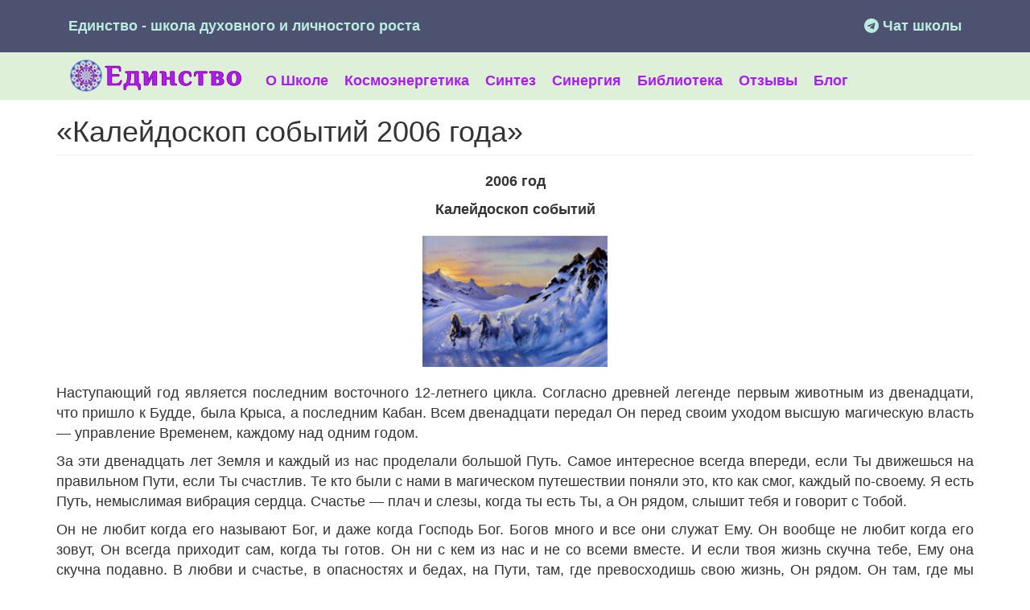

--- FILE ---
content_type: text/html; charset=UTF-8
request_url: https://edinstvoschool.ru/node/180
body_size: 13689
content:
<!DOCTYPE html>
<html  lang="ru" dir="ltr" prefix="content: http://purl.org/rss/1.0/modules/content/  dc: http://purl.org/dc/terms/  foaf: http://xmlns.com/foaf/0.1/  og: http://ogp.me/ns#  rdfs: http://www.w3.org/2000/01/rdf-schema#  schema: http://schema.org/  sioc: http://rdfs.org/sioc/ns#  sioct: http://rdfs.org/sioc/types#  skos: http://www.w3.org/2004/02/skos/core#  xsd: http://www.w3.org/2001/XMLSchema# ">
  <head>
    <meta charset="utf-8" />
<link rel="canonical" href="https://edinstvoschool.ru/node/180" />
<meta property="og:site_name" content="Единство" />
<meta property="og:type" content="oldSite" />
<meta property="og:url" content="https://edinstvoschool.ru/node/180" />
<meta property="og:title" content="«Калейдоскоп событий 2006 года» | Единство" />
<meta property="og:description" content="2006 год

Калейдоскоп событий" />
<meta property="og:image" content="https://edinstvoschool.ru/sites/default/files/eds-1.png" />
<meta name="Generator" content="Drupal 8 (https://www.drupal.org)" />
<meta name="MobileOptimized" content="width" />
<meta name="HandheldFriendly" content="true" />
<meta name="viewport" content="width=device-width, initial-scale=1.0" />
<link rel="shortcut icon" href="/sites/default/files/favikon-eds.png" type="image/png" />
<link rel="revision" href="https://edinstvoschool.ru/node/180" />

    <title>«Калейдоскоп событий 2006 года» | Единство</title>
    <link rel="stylesheet" media="all" href="/sites/default/files/css/css_OIzBRxciYG74p5zSuRGfzMOMmxX2w4G6eJ9zFXXGLgE.css" />
<link rel="stylesheet" media="all" href="https://cdn.jsdelivr.net/npm/bootstrap@3.4.1/dist/css/bootstrap.min.css" integrity="sha256-bZLfwXAP04zRMK2BjiO8iu9pf4FbLqX6zitd+tIvLhE=" crossorigin="anonymous" />
<link rel="stylesheet" media="all" href="https://cdn.jsdelivr.net/npm/@unicorn-fail/drupal-bootstrap-styles@0.0.2/dist/3.4.0/8.x-3.x/drupal-bootstrap.min.css" integrity="sha512-tGFFYdzcicBwsd5EPO92iUIytu9UkQR3tLMbORL9sfi/WswiHkA1O3ri9yHW+5dXk18Rd+pluMeDBrPKSwNCvw==" crossorigin="anonymous" />
<link rel="stylesheet" media="all" href="/sites/default/files/css/css_9supVlrARuAjFGVDlFWYXpRLY6y-3_TxHN3BLxZZSTk.css" />

    
<!--[if lte IE 8]>
<script src="/sites/default/files/js/js_VtafjXmRvoUgAzqzYTA3Wrjkx9wcWhjP0G4ZnnqRamA.js"></script>
<![endif]-->

  </head>
  <body class="path-node page-node-type-oldsite has-glyphicons">
    <a href="#main-content" class="visually-hidden focusable skip-link">
      Перейти к основному содержанию
    </a>
    
      <div class="dialog-off-canvas-main-canvas" data-off-canvas-main-canvas>
    
      
                      <div class="region-top">
          <div class="container">
            <div class="col-md-8">
              <p class="site-name">Единство - школа духовного и личностого роста</p>
            </div>
            <div class="col-md-4">
                <div class="region region-top">
    <section id="block-topphone" class="block block-block-content block-block-contentff8eab57-a5b3-4832-9138-6a25ceebe9e2 clearfix">
  
    

      
            <div class="field field--name-body field--type-text-with-summary field--label-hidden field--item"><div class="top-social">
<a href="https://t.me/joinchat/PwfemTxQdvtrIZym" target="_blank" onclick="ym(24315715,'reachGoal','telegram')"><i class="fa fa-telegram" aria-hidden="true"></i> Чат школы</a>
</div>
</div>
      
  </section>


  </div>

            </div>
          </div>
        </div>
          <div class="menu-wrapper">
    <header class="navbar navbar-default container" id="navbar" role="banner">
      
      
      <div class="navbar-header">
                  <div class="region region-navigation">
          <a class="logo navbar-btn pull-left" href="/" title="Главная" rel="home">
      <img src="/sites/default/files/logo-edinstvo_0.png" alt="Главная" />
    </a>
      
  </div>

                          <button type="button" class="navbar-toggle" data-toggle="collapse" data-target="#navbar-collapse">
            <span class="sr-only">Toggle navigation</span>
            <span class="icon-bar"></span>
            <span class="icon-bar"></span>
            <span class="icon-bar"></span>
          </button>
              </div>

                    <div id="navbar-collapse" class="navbar-collapse collapse">
            <div class="region region-navigation-collapsible">
    <nav role="navigation" aria-labelledby="block-edinstvo-main-menu-menu" id="block-edinstvo-main-menu">
            <h2 class="sr-only" id="block-edinstvo-main-menu-menu">Основная навигация</h2>

      
      <ul class="menu menu--main nav navbar-nav">
                      <li class="first">
                                        <a href="/node/2071" data-drupal-link-system-path="node/2071">О Школе</a>
              </li>
                      <li>
                                        <a href="/kosmoenergetika" data-drupal-link-system-path="kosmoenergetika">Космоэнергетика</a>
              </li>
                      <li>
                                        <a href="/synthesis" data-drupal-link-system-path="node/228">Синтез</a>
              </li>
                      <li>
                                        <a href="/synergy" data-drupal-link-system-path="synergy">Синергия</a>
              </li>
                      <li>
                                        <a href="/library" data-drupal-link-system-path="node/7">Библиотека</a>
              </li>
                      <li>
                                        <a href="/reviews" data-drupal-link-system-path="reviews">Отзывы</a>
              </li>
                      <li class="last">
                                        <a href="/blog" data-drupal-link-system-path="blog">Блог</a>
              </li>
        </ul>
  

  </nav>

  </div>

        </div>
                </header>
  </div>
  <div role="main" class="main-container container js-quickedit-main-content">
    <div class="row">

            
                  <section class="col-sm-12">

                                      <div class="highlighted">  <div class="region region-highlighted">
    <div data-drupal-messages-fallback class="hidden"></div>

  </div>
</div>
                  
                
                          <a id="main-content"></a>
            <div class="region region-content">
        <h1 class="page-header"><span>«Калейдоскоп событий 2006 года»</span>
</h1>

  <article role="article" about="/node/180" class="oldsite full clearfix">

  
    

  
  <div class="content">
    
            <div class="field field--name-body field--type-text-with-summary field--label-hidden field--item"><p style="text-align: center;"><strong><span style="font-size: 18px;">2006 год</span></strong></p>

<p style="text-align: center;"><strong><span style="font-size: 18px;">Калейдоскоп событий</span></strong></p>

<p style="text-align: center;"><strong><span style="font-size: 18px;"><img src="/sites/default/files/images/biblioteka/kalejdoskop%202006/loshadi.jpg" alt="" width="250" height="183" /></span></strong></p>

<p style="text-align: justify;">Наступающий год является последним восточного 12-летнего цикла. Согласно древней легенде первым животным из двенадцати, что пришло к Будде, была Крыса, а последним Кабан. Всем двенадцати передал Он перед своим уходом высшую магическую власть — управление Временем, каждому над одним годом.</p>

<p style="text-align: justify;">За эти двенадцать лет Земля и каждый из нас проделали большой Путь. Самое интересное всегда впереди, если Ты движешься на правильном Пути, если Ты счастлив. Те кто были с нами в магическом путешествии поняли это, кто как смог, каждый по-своему. Я есть Путь, немыслимая вибрация сердца. Счастье — плач и слезы, когда ты есть Ты, а Он рядом, слышит тебя и говорит с Тобой.</p>

<p style="text-align: justify;">Он не любит когда его называют Бог, и даже когда Господь Бог. Богов много и все они служат Ему. Он вообще не любит когда его зовут, Он всегда приходит сам, когда ты готов. Он ни с кем из нас и не со всеми вместе. И если твоя жизнь скучна тебе, Ему она скучна подавно. В любви и счастье, в опасностях и бедах, на Пути, там, где превосходишь свою жизнь, Он рядом. Он там, где мы близки друг с другом по настоящему. Идти с Ним — Путь через этот и множество других миров, что открывается перед нами после каждой жизни. Небо — не Бог, Он — ось, основа мира, и посреди всех его противоречий, разделения Тьмы и Света, Добра и Зла, и в сердце каждого из нас, кто еще не умер. Он Творец Мира. Он дарует лишь немногим избранным Власть над Временем.</p>

<p style="text-align: justify;">Майя называли себя властелинами времени, не ошибаясь никогда, они назвали последнюю дату эпохи современного человека зимнее равноденствие 2012 года. Осталось шесть лет до полного обновления планеты, немыслимого даже мудрецам древности, много это или мало, решать каждому самому. Народ майя пережил апокалипсис, уйдя от знания к гармонии природы. У них хватило мудрости и силы оставить города свои и вернуться в мир первобытных джунглей. Поэтому и живы до сих пор. Лишь сильное желание делает порой чудеса, проявляя истинное намерение. Те, кто с нами в этот год видели настоящие чудеса, особенно, что зарождаются внутри.</p>

<p style="text-align: justify;">Это Путь развития, это эволюция, что испокон движет все живое, в ней замысел и суть, и плоть Творца. Этот Путь не зря, Он создал этот мир, Он знает выход и все живое выйдет вслед за Ним. Поверь, открой в своей душе живой источник. Мысли отпусти туда, откуда они взялись, и просто следуй, доверяй лишь Сердцу своему.</p>

<p style="text-align: justify;">Мы так живем уже давно, и тайны, чудеса Земли нам открываются, а с ними радость каждой встречи, счастье от познания. Давайте, вместе вспомним уходящий год. Как вместе прожили особые моменты на особых местах. Как открывалось знание предков, как помогали и вели нас. Как уходили страхи.</p>

<p style="text-align: justify;"><strong><img style="float: right; margin-top: 8px; margin-bottom: 8px; margin-left: 15px; margin-right: 15px;" src="/sites/default/files/images/biblioteka/kalejdoskop%202006/pozdravl19b.jpg" alt="" width="150" height="200" />Крещение.</strong> Оказывается в минус 35 можно купаться в проруби, а после спокойно стоять и разглядывать звезды. Небо становится ближе, звезды большие, вот протянешь руку и коснешься их рукой. Пар от разогретого после бани тела расходится далеко вокруг, ты телом, каждой его клеточкой чувствуешь мир вокруг. Ты в гармонии с миром, мороз тебя не тронет, страх уходит. Теперь понятно, почему саами для общения с Богами выходили без одежды.</p>

<p style="text-align: justify;"><strong><img style="float: left; margin-top: 8px; margin-bottom: 8px; margin-left: 15px; margin-right: 15px;" src="/sites/default/files/images/biblioteka/kalejdoskop%202006/09_m_pozdravl.jpg" alt="" width="150" height="200" />Чертовое городище.</strong> Не чёртово, как многим хочется, а чертовое, что значит пограничное. Здесь была граница земель угорских, что к востоку, и славянских к западу. На Месте вырос Ведьмин Лес. Шум в голове, яркие цвета, звуки из леса загадочные. То скрип, то стук, то детский смех, то плач. Страшно от костра отойти, страшно интересно. С удивлением обнаруживаешь, что страх перед непознанным, тот, что веками мучил человека, ушел, сменился радостью и интересом. Он манит и ведет вперед. Иди туда, где страх, там тайна твоей личности.</p>

<p style="text-align: justify;"><img style="float: right; margin-top: 8px; margin-bottom: 8px; margin-left: 15px; margin-right: 15px;" src="/sites/default/files/images/biblioteka/kalejdoskop%202006/49_m_pozdravl.jpg" alt="" width="200" height="150" />А Место то с характером, весеннее тепло сменяет зимняя метель. В небе подвывает и крутит вихрем вокруг. Машины живо заметает снегом, вот и экзамен для команды на физическую стойкость. Всего то, на всего, по сугробам протолкать две машины километра три. Оказывается Сила Земли легко переходит в мощь физическую, можно без устали работать, а отдохнуть — прилечь на снег. Снег — с негой, он горячий, кто об этом знает, тот сможет понять все тайны Севера. Вьюга воет, красные сполохи вокруг, а в теле необычное тепло и радость преодоления.</p>

<p style="text-align: justify;"><strong>Радуница.</strong> Священный праздник славян, день поминовения предков. На Месте Силы это природный культ, особая радуга в виде купола, она как будто совсем рядом, вот разбежишься и там будешь. Тот незабываемый день начался дождем со снегом. Потом посыпал град, потом циклон огромный разошелся кругом, с Неба полился чистый белый свет. Мы на ритуальном месте — озере Дго. На острове горит костер янтарный, приносим предкам мы дары и приглашаем рядом быть, в особый день. На камне-сердце, месте приношений по очереди мы погружаемся в их мир, славянский рай. Как только затихают мысли, подступает холод, если не боишься, его сменяет жар. Жар в сердце, а ты уже в видении мира необычного. Вдруг крик пронзительный над головой. Крик птичий ястребиный. Сразу понять не можешь откуда звук, он в нашем мире. Ястреб висит над головой бьет крыльями, зовет обратно, так надо, он — хранитель места. А в небе курлыканье журавлей, клин идет на Север, указывает нам путь, скоро и мы туда.</p>

<p style="text-align: justify;"><img style="float: left; margin-top: 8px; margin-bottom: 8px; margin-left: 15px; margin-right: 15px;" src="/sites/default/files/images/biblioteka/kalejdoskop%202006/rekl060.jpg" alt="" width="200" height="150" />Выходим с острова на лед и перед нами выходит Радуница. Так близко наша цель. Идем за ней, уходит, гаснет понемногу. Лед искрится ярким светом, и то, что в нашем мире, что привычно и обычно, теперь стало другим, ярче, красивей, сильней. Уходим в лес, журавль отрывается от клина, догоняет нас, кричит и за собой ведет, мы выходим на полянку, там курган венчает каменный круг за расщепленным дубом. Спираль бесконечного перетекания, Инь и Янь. Круг четкий на иньской половине до сих пор не стаял снег, на янской уж высохла земля. Восемь направлений, девятый центр. Всё работает как надо. Место живо. Свет и тьма, день и ночь, в перетекании энергий крутится спираль, и так устроено движение мира. Творец он вне и в центре одновременно.</p>

<p style="text-align: justify;">Этот весенний день дал нам очень много, это правда о мирах, о жизни после смерти, я никогда еще так не был близко к цели. Радуга — это мост в царство мертвых и восхождение души идет по матрице цветов. Сначала красный и огонь чистилища, коль страха нет, восходишь дальше. Желтый Солнце — сила Космоса и Света, власть над миром, коль соблазна нет, иди в Любовь — зеленый, любимый цвет Творца. Покой и счастье. Дальше способен перейти к творению, цвет голубой небесный, к мудрости — цвет синий и знанию высшему, цвет фиолет. Как только матрица цветов полна их проявлением, выход за пределы. Цвет будет повсюду белый.</p>

<p style="text-align: justify;"><strong><img style="float: right; margin-top: 8px; margin-bottom: 8px; margin-left: 15px; margin-right: 15px;" src="/sites/default/files/images/biblioteka/kalejdoskop%202006/pozdravl_votto2006-141.jpg" alt="" width="200" height="150" />Воттоваара.</strong> Нет более глубокого постижения, это место где впервые для нас открылся культ северных шаманов четырех сторон.</p>

<p style="text-align: center;"><em>Волк бегущий с Севера, Ворон, летящий с Запада, Медведь, приходящий с Юга, Орел, летящий с Юга. Великое пространство, я открываю… УККО…</em></p>

<p style="text-align: justify;">Так это было, так и сейчас. Гора стала еще неприступней, несмотря на свои 417 метров. Психологический накал, страсти и ломка себя здесь достигают пика. Здесь суд небесный уже проходит на Земле и в каждый миг решается вся твоя последующая судьба. Ты знаешь об этом, но где-то глубоко внутри, идешь по нити, но идешь к себе.</p>

<p style="text-align: justify;">Никогда не удавалось сделать такого: одну за другой соединить все основные точки вокруг горы, взять все стихии и ключевые направления, чтобы потом выйти на гору. Она как всегда открыта и рада нам. Тучи пробивает светом от земли. Лица в облаках. Он рядом. Второй культ на Гимольском, спираль небесная, соединение Неба и Земли, в ней все движется. Ложишься на воду и медленно вращаешься против часовой в ритме с облаками. Возвращение трудно, в этот раз урок на прочность выдержали не все.</p>

<p style="text-align: justify;"><strong><img style="float: left; margin-top: 8px; margin-bottom: 8px; margin-left: 15px; margin-right: 15px;" src="/sites/default/files/images/biblioteka/kalejdoskop%202006/pozdravl_beloe2006-532.jpg" alt="" width="200" height="150" />Белое Море.</strong> В святилище Одина я обретаю, что забыл давно. Здесь острова и море Белое искрится. Здесь близок рай — обитель воинов Земли — Вальгалла. Покой незыблем, моря свет и днем, и ночью. Едва закат багряный красит небо, как уже рассвет. Культ Одина — огромный Z из облаков на небе. Картин небесных множество, как хорошо, забыв о всем, лежать в тепле земли, смотреть на море и на небо. Рай северный.</p>

<p style="text-align: justify;">Здесь люди с любопытством больше праздным подступают, но последний лабиринт нетронут, сохранился в неизменном виде. <em>Здесь две спирали неба и земли, сплетаются одна в другой. Ты в центре, как и Он. Идешь сначала по спирали нисходящей, идешь к себе, к последнему пределу, к сердцу своему, что неизменно следует Пути.</em> Скрутился и ты в центре, как и Он. Наедине с собой без страха и сомнений можешь начинать небесный путь, по спирали восходящей, она, как и всегда, против часовой. Выход, лабиринт выбрасывает тебя как пробку от шампанского. Энергии так много, что хочется бежать, от радости прыгать, танцевать, лететь. Это обретение правильной структуры и наполнение ее. А радость от открытия всегда.</p>

<p style="text-align: justify;"><strong><img style="float: right; margin-top: 8px; margin-bottom: 8px; margin-left: 15px; margin-right: 15px;" src="/sites/default/files/images/biblioteka/kalejdoskop%202006/pozdravl_P8174034.jpg" alt="" width="200" height="150" />Сейдозеро.</strong> Священное озеро народа саами. Они наследники всех тайн и чудес Гипербореи, живут на этой земле испокон веков. Сколь много народов арийской крови покинули эту землю, свою колыбель, а саамы живут тут и поныне. Здесь Хель — мир великанов и мертвых воинов. Здесь Мировое Древо Игдрасиль, что соединяет верхние и нижние миры. На нем получали посвящение великие из великих, здесь повелитель Один висел на дереве, пронзенный собственным копьем. Чтоб знание рун руководило миром богов, людей и мертвых.</p>

<p style="text-align: justify;"><strong><img style="float: left; margin-top: 8px; margin-bottom: 8px; margin-left: 15px; margin-right: 15px;" src="/sites/default/files/images/biblioteka/kalejdoskop%202006/pozdravl_P8163912.jpg" alt="" width="200" height="150" />Святилище великана Куйво</strong> встретило нас особенным культом, природным приношением нижним мирам. Такое здесь бывает раз в несколько десятков лет. Сейдозеро находится на мощном разломе, временами из глубин земли выделяется ядовитый газ, и отравляет воду в озере. Вода становится лазурной и непрозрачной, рыба в массе погибает. Ее выбрасывает на берег на радость множеству воронов. Ворон — священная птица, он знак богов, он принимает жертвы. Здесь, на вековом жертвенном месте, вороны в особой стати. Я таких нигде не видел. Сыты, довольны, поют песни, пикируют прямо над головой. Идти очень тяжело. Временами запах от разложившейся рыбы вызывает тошноту, идешь дальше. Ночь у подножия Куйво трудная, горит большой костер, и сила нижних миров постепенно отступает, с дождем все очищается. Мы наполняемся этим потоком.</p>

<p style="text-align: justify;">Это место силы по временным циклам соответствует самому темному времени суток перед рассветом и самому темному времени года — зимнему солнцестоянию. В этой тьме самый пик зарождения света. Это поворотная точка. Она очень важна для обретения знания и в нужное время мы обязательно сюда вернемся.</p>

<p style="text-align: justify;">А саамы жили и живут хорошо, их столица маленький поселок <strong>Ловозеро</strong>, на берегу одноименного озера. LOVE — корень древний всем понятный, так и живут, приветливо в своем краю суровом.</p>

<p style="text-align: justify;"><strong><img style="float: left; margin-top: 8px; margin-bottom: 8px; margin-left: 15px; margin-right: 15px;" src="/sites/default/files/images/biblioteka/kalejdoskop%202006/pozdravl_adigea06208.jpg" alt="" width="200" height="150" />Адыгея.</strong> После Севера — на Юг. Адыгея — земля загадочная, долина среди неприступных гор, естественный излучатель энергий Земли и огромная космическая антенна. Если Север — это кости, скелет и основа, то Адыгея это плоть и сила. Причем, плоть нарождается новая, здоровая и сильная. Это радует. Здесь огромные волшебные леса, чувствуешь себя очень маленьким в рощах трехсотлетних дубов. Они же мудрые великаны, благосклонны. Горы, вечность, история Земли, тебя уносит в то время, когда человека не было на Земле еще. Вечность, как и себя, не обманешь, здесь ты предельно искренен.</p>

<p style="text-align: justify;">Самое главное событие, восхождение на гору Большой Тхач, постоянно работает шестой центр, на осознание. Давление сильное, идти на высоту 2300 метров под таким давлением энергий очень тяжело. Понимаешь, что у мужчины два сердца — одно простата, так бьется она и стучит внутри. И вот открывается Тхач — это небесный город, город духов. Днем он белый, а ночью светится немыслимыми цветами, по краю голубым и синим, внутри лиловым, в небо стреляет фиолетовым. В темноте, земли под горой не видно, лишь светящаяся синяя кайма, кажется, что вся гора поднялась в воздух. Город духов заманивает тебя, и ты приближаешься ближе, видишь его стены, храмы и дворцы. Вот бы остаться здесь жить навсегда.</p>

<p style="text-align: justify;">Осень: в горах ревет олень, и этот необычный звук возвращает тебя на землю. Все желтое кругом, и два орла кружатся в небе. Он тоже любит жить на Небе.</p>

<p style="text-align: justify;"><strong><img style="float: right; margin-top: 8px; margin-bottom: 8px; margin-left: 15px; margin-right: 15px;" src="/sites/default/files/images/biblioteka/kalejdoskop%202006/104m.jpg" alt="" width="200" height="150" />Деды.</strong> День прародителей рода. Затянувшееся тяжелое предзимье вдруг вернулось осенним теплом. Смоленские озера затянуло голубоватым туманом. Три лодки между небом и землей, скользят по водной глади: где верх, где низ? Туман так отражает воду, что волны вдруг плывут над головой по небу, а ты в толще воды. Искристый свет струится от воды, и в белом свете видишь мир иной.</p>

<p style="text-align: justify;"><img style="float: left; margin-top: 8px; margin-bottom: 8px; margin-left: 15px; margin-right: 15px;" src="/sites/default/files/images/biblioteka/kalejdoskop%202006/39809860m.jpg" alt="" width="200" height="150" />Танец птиц вокруг шамана, приготовление священного напитка. Ритуал, чаша идет по кругу, жертвы принесены и духи рядом. Каждый говорит лишь слово пожелания всем и пьет из чаши. Новая команда в этот миг, как никогда, едина и сильна.</p>

<p style="text-align: justify;"><strong>Новолетник.</strong> Настоящий новый год — 22 декабря в день зимнего солнцестояния, основного северного культа. Тотем Волк, направление Север, это Знание. Лед на озерах так и не встал, планету сотрясают солнечные бури, в ритме апокалипсиса. Осталось шесть лет. Ночью замершая на озере кромка льда поет, качаясь на волнах. Ветер, как и положено — северный. Музыка льда настраивает на свой лад, на свою стихию. Вода — знание.</p>

<p style="text-align: justify;">Сердце открыто. Место столь близкое и родное, что сердцу твоему угодно, чего хочет оно по настоящему. Все рядом в ночном лесу. Огонь, вода и лед, земля, деревья. Лишь поднимаешь голову и воздух чистый в толще небесной, и миллиарды звезд. Все смешивается в твоем сердце и проявляет новое, оно горит огнем, в нем Путь. Отныне и навеки. Я знаю как, и не забуду никогда.</p>

<p style="text-align: justify;">Где бы не оказался, дорогу к Тебе найду всегда, увижу Твои знаки и направление Пути. Вот и сейчас, из миллиардов звезд одну я вижу ярче всех — Полярную. Значит, нам пора на Север.</p>

<p style="text-align: justify;">Такой вот год. И это только часть, то, что запомнилось сильнее всего. Мы вместе знаем этот Путь, и он случится в жизни каждого, кто будет рядом. Удачи всем, Любви и Счастья, Знания в Новом Году. Это год Сатурна — безжалостного властителя Времени, с него начинается, Любовь, Порядок, и Справедливость. С него начинается новый Золотой Век Земли. Мы не верим, мы уже живем так. И всех зовем с собой.</p>

<p style="text-align: center;"><img src="/sites/default/files/images/biblioteka/kalejdoskop%202006/39800184m.jpg" alt="" width="200" height="150" /></p>

<p style="text-align: center;"><strong>Хранители проекта.</strong></p></div>
      
  <div class="field field--name-field-token field--type-entity-reference field--label-inline">
    <div class="field--label">Раздел</div>
              <div class="field--item"><a href="/taxonomy/term/14" hreflang="ru">Статьи</a></div>
          </div>

  </div>

</article>


  </div>

              </section>

                </div>
  </div>

      <footer class="footer" role="contentinfo">
      <div class="container">
          <div class="region region-footer">
    <section id="block-footer" class="block block-block-content block-block-contentf94d3dcb-672b-4728-81da-0b411fc6322a clearfix">
  
    

      
            <div class="field field--name-body field--type-text-with-summary field--label-hidden field--item"><div class="row">
<div class="col-md-4">
<div class="cattery-footer-widget">
<h3>О школе</h3>

<p>Международная школа космоэнергетики, духовного и личностного роста "ЕДИНСТВО" создана в 2005 году прямым учеником основателя космоэнергетики академика В.А.Петрова - Дмитрием Воеводиным.</p>
<ul class="footer-social"><li><a rel="nofollow" target="_blank" href="https://t.me/joinchat/PwfemTxQdvtrIZym" title="Наш чат в Telegram"><i class="fa fa-telegram" aria-hidden="true"></i></a></li>
         <li><a rel="nofollow" target="_blank" href="https://vk.com/edinstvoschool" title="Наша страница в Вконтакте"><i class="fa fa-vk" aria-hidden="true"></i></a></li>
         <li><a rel="nofollow" target="_blank" href="https://www.instagram.com/edinstvo_school/" title="Наша страница в Instagram" onclick="yaCounter42603754.reachGoal('Instagram'); return true;"><i class="fa fa-instagram" aria-hidden="true"></i></a></li>
          <li><a rel="nofollow" target="_blank" href="http://www.youtube.com/channel/UC7h3TJHfl_XBFMgqH633UeA?view_as=public" title="Канал школы Единство на Youtube"><i class="fa fa-youtube" aria-hidden="true"></i></a></li>


</ul></div>
</div>

<div class="col-md-4">
<div class="cattery-footer-widget">
<h3>Основные разделы сайта</h3>

<ul class="cattery-contact-info"><li><a href="/vse-o-kosmoenergetike">Все о Космоэнергетике</a></li>
        <li><a href="/blog">Блог</a></li>
	<li>Синергия</li>
	<li><a href="/online-obuchenije">Программы обучения</a></li>
        <li>Онлайн сеансы</li>
        <li>Библиотека</li>
</ul><p>Карта сайта</p>
</div>
</div>

<div class="col-md-4 ">
<div class="cattery-footer-widget">
<h3>Благотворительность</h3>

<p>Вот уже 5 лет работает наш с вами благотворительный проект «ОТКРЫТОЕ СЕРДЦЕ», он начал свою работу с декабря 2015г.</p>

<p><a class="btn btn-primary" href="/blagotvoritelnost"><i class="fa fa-heart" aria-hidden="true"></i>
 Подробнее о проекте</a></p>
</div>
</div>
</div>
<!-- END row -->
</div>
      
  </section>


  </div>

      </div>
          </footer>
  
  </div>

    
    <script type="application/json" data-drupal-selector="drupal-settings-json">{"path":{"baseUrl":"\/","scriptPath":null,"pathPrefix":"","currentPath":"node\/180","currentPathIsAdmin":false,"isFront":false,"currentLanguage":"ru"},"pluralDelimiter":"\u0003","suppressDeprecationErrors":true,"bootstrap":{"forms_has_error_value_toggle":1,"modal_animation":1,"modal_backdrop":"true","modal_focus_input":1,"modal_keyboard":1,"modal_select_text":1,"modal_show":1,"modal_size":"","popover_enabled":1,"popover_animation":1,"popover_auto_close":1,"popover_container":"body","popover_content":"","popover_delay":"0","popover_html":0,"popover_placement":"right","popover_selector":"","popover_title":"","popover_trigger":"click","tooltip_enabled":1,"tooltip_animation":1,"tooltip_container":"body","tooltip_delay":"0","tooltip_html":0,"tooltip_placement":"auto left","tooltip_selector":"","tooltip_trigger":"hover"},"user":{"uid":0,"permissionsHash":"f3cbfc58fd241f9e38f63bb0f2d32f4bb4ea88c92e3e016cd44f9dc5a5005dee"}}</script>
<script src="/sites/default/files/js/js_BxqnRflugFhCy8MWhlrBRc7RW1X95HCMHaXeoadLibI.js"></script>
<script src="https://cdn.jsdelivr.net/npm/bootstrap@3.4.1/dist/js/bootstrap.min.js" integrity="sha256-nuL8/2cJ5NDSSwnKD8VqreErSWHtnEP9E7AySL+1ev4=" crossorigin="anonymous"></script>
<script src="/sites/default/files/js/js_wBDTa1Hsny_hL6Irg0y97RE_sjXR3rRWNo2fFZbFU08.js"></script>


<script src="//web.webformscr.com/apps/fc3/build/loader.js" async sp-form-id="c1555cf8dce208dc3c2017bb905ce3ea19e5e0b67688964ed02fa5e6ecb98666"></script>
<!-- Yandex.Metrika counter -->
<script type="text/javascript" >
   (function(m,e,t,r,i,k,a){m[i]=m[i]||function(){(m[i].a=m[i].a||[]).push(arguments)};
   m[i].l=1*new Date();k=e.createElement(t),a=e.getElementsByTagName(t)[0],k.async=1,k.src=r,a.parentNode.insertBefore(k,a)})
   (window, document, "script", "https://mc.yandex.ru/metrika/tag.js", "ym");

   ym(24315715, "init", {
        clickmap:true,
        trackLinks:true,
        accurateTrackBounce:true,
        webvisor:true
   });
</script>
<noscript><div><img src="https://mc.yandex.ru/watch/24315715" style="position:absolute; left:-9999px;" alt="" /></div></noscript>
<!-- /Yandex.Metrika counter -->
  </body>
</html>


--- FILE ---
content_type: application/javascript
request_url: https://web.webformscr.com/formstore/c1555cf8dce208dc3c2017bb905ce3ea19e5e0b67688964ed02fa5e6ecb98666.js
body_size: 1025
content:
_jsonp_c1555cf8dce208dc3c2017bb905ce3ea19e5e0b67688964ed02fa5e6ecb98666({"status":200,"html":"<!-- Subscription Form -->\n <style >.sp-force-hide { display: none;}.sp-form[sp-id=\"205360\"] { display: block; background: #ffffff; padding: 15px; width: 450px; max-width: 100%; border-radius: 8px; border-color: #dddddd; border-style: solid; border-width: 1px; font-family: Arial, \"Helvetica Neue\", sans-serif; background-repeat: no-repeat; background-position: center; background-size: auto;}.sp-form[sp-id=\"205360\"] input[type=\"checkbox\"] { display: inline-block; opacity: 1; visibility: visible;}.sp-form[sp-id=\"205360\"] .sp-form-fields-wrapper { margin: 0 auto; width: 420px;}.sp-form[sp-id=\"205360\"] .sp-form-control { background: #ffffff; border-color: #cccccc; border-style: solid; border-width: 1px; font-size: 15px; padding-left: 8.75px; padding-right: 8.75px; border-radius: 4px; height: 35px; width: 100%;}.sp-form[sp-id=\"205360\"] .sp-field label { color: #444444; font-size: 13px; font-style: normal; font-weight: bold;}.sp-form[sp-id=\"205360\"] .sp-button-messengers { border-radius: 4px;}.sp-form[sp-id=\"205360\"] .sp-button { border-radius: 4px; background-color: #0089bf; color: #ffffff; width: 100%; font-weight: 700; font-style: normal; font-family: Arial, sans-serif;}.sp-form[sp-id=\"205360\"] .sp-button-container { text-align: center; width: auto;}<\/style><div class=\"sp-form-outer sp-fixed-outer sp-force-hide\"><div id=\"sp-form-205360\" sp-id=\"205360\" sp-hash=\"c1555cf8dce208dc3c2017bb905ce3ea19e5e0b67688964ed02fa5e6ecb98666\" sp-lang=\"ru\" class=\"sp-form sp-form-regular sp-form-fixed sp-form-fixed__bottom-right\" sp-show-options=\"%7B%22satellite%22%3Afalse%2C%22maDomain%22%3A%22login.sendpulse.com%22%2C%22formsDomain%22%3A%22forms.sendpulse.com%22%2C%22condition%22%3A%22onEnter%22%2C%22scrollTo%22%3A25%2C%22delay%22%3A10%2C%22repeat%22%3A3%2C%22background%22%3A%22rgba(0%2C%200%2C%200%2C%200.5)%22%2C%22position%22%3A%22bottom-right%22%2C%22animation%22%3A%22%22%2C%22hideOnMobile%22%3Afalse%2C%22urlFilter%22%3Afalse%2C%22urlFilterConditions%22%3A%5B%7B%22force%22%3A%22hide%22%2C%22clause%22%3A%22contains%22%2C%22token%22%3A%22%22%7D%5D%2C%22analytics%22%3A%7B%22ga%22%3A%7B%22eventLabel%22%3Anull%2C%22send%22%3Afalse%7D%2C%22ym%22%3A%7B%22counterId%22%3Anull%2C%22eventLabel%22%3Anull%2C%22targetId%22%3Anull%2C%22send%22%3Afalse%7D%7D%2C%22utmEnable%22%3Afalse%7D\"><div class=\"sp-form-fields-wrapper\"><button class=\"sp-btn-close \">&nbsp;<\/button><div class=\"sp-message\"><div><\/div><\/div><form novalidate=\"\" class=\"sp-element-container \"><div class=\"sp-field sp-field-full-width \" sp-id=\"sp-2b1de477-ad92-46c2-b3ca-971fed1e7034\"><div style=\"font-family: inherit; line-height: 1.2;\"><p style=\"text-align: center;\"><strong>\u041f\u043e\u0434\u043f\u0438\u0441\u043a\u0430 \u043d\u0430 \u043d\u043e\u0432\u043e\u0441\u0442\u0438<br><\/strong>\u0411\u0443\u0434\u044c\u0442\u0435 \u0432 \u043a\u0443\u0440\u0441\u0435 \u043d\u043e\u0432\u043e\u0441\u0442\u0435\u0439!<strong><br><\/strong><\/p><\/div><\/div><div class=\"sp-field \" sp-id=\"sp-7ef9827d-e876-4d88-b3a3-619bb7213398\"><label class=\"sp-control-label\"><span >Email<\/span><strong >*<\/strong><\/label><input type=\"email\" sp-type=\"email\" name=\"sform[email]\" class=\"sp-form-control \" placeholder=\"username@gmail.com\" sp-tips=\"%7B%22required%22%3A%22%D0%9E%D0%B1%D1%8F%D0%B7%D0%B0%D1%82%D0%B5%D0%BB%D1%8C%D0%BD%D0%BE%D0%B5%20%D0%BF%D0%BE%D0%BB%D0%B5%22%2C%22wrong%22%3A%22%D0%9D%D0%B5%D0%B2%D0%B5%D1%80%D0%BD%D1%8B%D0%B9%20email-%D0%B0%D0%B4%D1%80%D0%B5%D1%81%22%7D\" autocomplete=\"on\" required=\"required\"><\/div><div class=\"sp-field sp-button-container \" sp-id=\"sp-1e085983-8767-479f-a754-43dc7374ff54\"><button id=\"sp-1e085983-8767-479f-a754-43dc7374ff54\" class=\"sp-button\">\u041f\u043e\u0434\u043f\u0438\u0441\u0430\u0442\u044c\u0441\u044f <\/button><\/div><div class=\"sp-field sp-field-msg-buttons \" sp-id=\"sp-3a743046-cc94-46e0-b47f-07dc53250403\"><div class=\" sp-buttons__center\"><a class=\"sp-button-messengers sp-button-tg\" href=\"https:\/\/t.me\/EdinstvoSchoolBot?ref=61a1b77b6fc37173bc75bf9c\" target=\"_blank\">\u041d\u043e\u0432\u043e\u0441\u0442\u0438 \u0432 Telegram<\/a><\/div><\/div><\/form><div class=\"sp-link-wrapper sp-brandname__left \"><\/div><\/div><\/div><\/div><script type=\"text\/javascript\" async=\"async\" src=\"\/\/web.webformscr.com\/apps\/fc3\/build\/default-handler.js?1636961134827\"><\/script> \n<!-- \/Subscription Form -->"})